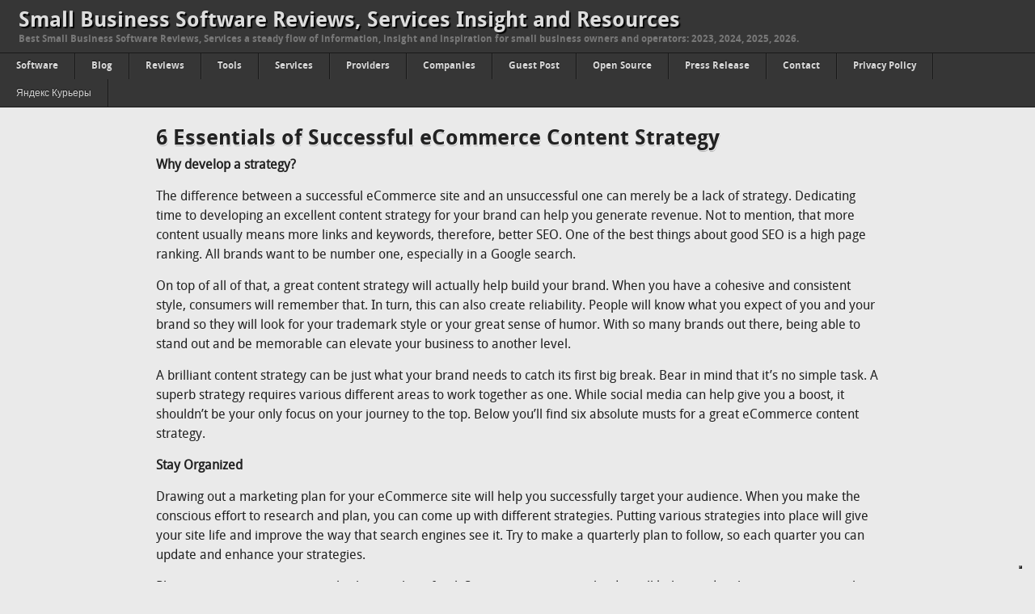

--- FILE ---
content_type: text/html; charset=UTF-8
request_url: https://cloudsmallbusinessservice.com/blog/6-essentials-of-successful-ecommerce-content-strategy.html
body_size: 19264
content:
<!DOCTYPE html>
<html lang="en-US">
<head>
<script defer src="https://cloud.umami.is/script.js" data-website-id="8ebb6a84-b5ce-42e0-bb9b-70dbde076684"></script>
<link rel="icon" type="image/png" href="/favicon-96x96.png" sizes="96x96" />
<link rel="icon" type="image/svg+xml" href="/favicon.svg" />
<link rel="shortcut icon" href="/favicon.ico" />
<link rel="apple-touch-icon" sizes="180x180" href="/apple-touch-icon.png" />
<meta name="apple-mobile-web-app-title" content="CloudSMB" />
<link rel="manifest" href="/site.webmanifest" />
<meta charset="UTF-8">
<title>6 Essentials of Successful eCommerce Content Strategy - 2026 | CloudSmallBusinessService</title>
<meta name="viewport" content="width=device-width,initial-scale=1">
<link rel="pingback" href="https://cloudsmallbusinessservice.com/xmlrpc.php">
<meta name='robots' content='max-image-preview:large' />
<link rel="preload" href="https://cloudsmallbusinessservice.com/wp-content/plugins/rate-my-post/public/css/fonts/ratemypost.ttf" type="font/ttf" as="font" crossorigin="anonymous">
<!-- All In One SEO Pack 3.6.2ob_start_detected [-1,-1] -->
<meta name="description"  content="6 Essentials of Successful eCommerce Content Strategy | The difference between a successful eCommerce site and an unsuccessful one can merely be a lack of strategy. Dedicating time to developing an excellent content strategy for your brand can help you generate revenue." />

<link rel="canonical" href="https://cloudsmallbusinessservice.com/blog/6-essentials-of-successful-ecommerce-content-strategy.html" />
<!-- All In One SEO Pack -->
<link rel='dns-prefetch' href='//cdn.iubenda.com' />
<link rel="alternate" type="application/rss+xml" title="Small Business Software Reviews, Services Insight and Resources &raquo; Feed" href="https://cloudsmallbusinessservice.com/feed" />
<link rel="alternate" type="application/rss+xml" title="Small Business Software Reviews, Services Insight and Resources &raquo; Comments Feed" href="https://cloudsmallbusinessservice.com/comments/feed" />
<link rel="alternate" type="application/rss+xml" title="Small Business Software Reviews, Services Insight and Resources &raquo; 6 Essentials of Successful eCommerce Content Strategy Comments Feed" href="https://cloudsmallbusinessservice.com/blog/6-essentials-of-successful-ecommerce-content-strategy.html/feed" />
<link rel="alternate" title="oEmbed (JSON)" type="application/json+oembed" href="https://cloudsmallbusinessservice.com/wp-json/oembed/1.0/embed?url=https%3A%2F%2Fcloudsmallbusinessservice.com%2Fblog%2F6-essentials-of-successful-ecommerce-content-strategy.html" />
<link rel="alternate" title="oEmbed (XML)" type="text/xml+oembed" href="https://cloudsmallbusinessservice.com/wp-json/oembed/1.0/embed?url=https%3A%2F%2Fcloudsmallbusinessservice.com%2Fblog%2F6-essentials-of-successful-ecommerce-content-strategy.html&#038;format=xml" />
<style id='wp-img-auto-sizes-contain-inline-css' type='text/css'>
img:is([sizes=auto i],[sizes^="auto," i]){contain-intrinsic-size:3000px 1500px}
/*# sourceURL=wp-img-auto-sizes-contain-inline-css */
</style>
<style id='wp-emoji-styles-inline-css' type='text/css'>

	img.wp-smiley, img.emoji {
		display: inline !important;
		border: none !important;
		box-shadow: none !important;
		height: 1em !important;
		width: 1em !important;
		margin: 0 0.07em !important;
		vertical-align: -0.1em !important;
		background: none !important;
		padding: 0 !important;
	}
/*# sourceURL=wp-emoji-styles-inline-css */
</style>
<style id='wp-block-library-inline-css' type='text/css'>
:root{--wp-block-synced-color:#7a00df;--wp-block-synced-color--rgb:122,0,223;--wp-bound-block-color:var(--wp-block-synced-color);--wp-editor-canvas-background:#ddd;--wp-admin-theme-color:#007cba;--wp-admin-theme-color--rgb:0,124,186;--wp-admin-theme-color-darker-10:#006ba1;--wp-admin-theme-color-darker-10--rgb:0,107,160.5;--wp-admin-theme-color-darker-20:#005a87;--wp-admin-theme-color-darker-20--rgb:0,90,135;--wp-admin-border-width-focus:2px}@media (min-resolution:192dpi){:root{--wp-admin-border-width-focus:1.5px}}.wp-element-button{cursor:pointer}:root .has-very-light-gray-background-color{background-color:#eee}:root .has-very-dark-gray-background-color{background-color:#313131}:root .has-very-light-gray-color{color:#eee}:root .has-very-dark-gray-color{color:#313131}:root .has-vivid-green-cyan-to-vivid-cyan-blue-gradient-background{background:linear-gradient(135deg,#00d084,#0693e3)}:root .has-purple-crush-gradient-background{background:linear-gradient(135deg,#34e2e4,#4721fb 50%,#ab1dfe)}:root .has-hazy-dawn-gradient-background{background:linear-gradient(135deg,#faaca8,#dad0ec)}:root .has-subdued-olive-gradient-background{background:linear-gradient(135deg,#fafae1,#67a671)}:root .has-atomic-cream-gradient-background{background:linear-gradient(135deg,#fdd79a,#004a59)}:root .has-nightshade-gradient-background{background:linear-gradient(135deg,#330968,#31cdcf)}:root .has-midnight-gradient-background{background:linear-gradient(135deg,#020381,#2874fc)}:root{--wp--preset--font-size--normal:16px;--wp--preset--font-size--huge:42px}.has-regular-font-size{font-size:1em}.has-larger-font-size{font-size:2.625em}.has-normal-font-size{font-size:var(--wp--preset--font-size--normal)}.has-huge-font-size{font-size:var(--wp--preset--font-size--huge)}.has-text-align-center{text-align:center}.has-text-align-left{text-align:left}.has-text-align-right{text-align:right}.has-fit-text{white-space:nowrap!important}#end-resizable-editor-section{display:none}.aligncenter{clear:both}.items-justified-left{justify-content:flex-start}.items-justified-center{justify-content:center}.items-justified-right{justify-content:flex-end}.items-justified-space-between{justify-content:space-between}.screen-reader-text{border:0;clip-path:inset(50%);height:1px;margin:-1px;overflow:hidden;padding:0;position:absolute;width:1px;word-wrap:normal!important}.screen-reader-text:focus{background-color:#ddd;clip-path:none;color:#444;display:block;font-size:1em;height:auto;left:5px;line-height:normal;padding:15px 23px 14px;text-decoration:none;top:5px;width:auto;z-index:100000}html :where(.has-border-color){border-style:solid}html :where([style*=border-top-color]){border-top-style:solid}html :where([style*=border-right-color]){border-right-style:solid}html :where([style*=border-bottom-color]){border-bottom-style:solid}html :where([style*=border-left-color]){border-left-style:solid}html :where([style*=border-width]){border-style:solid}html :where([style*=border-top-width]){border-top-style:solid}html :where([style*=border-right-width]){border-right-style:solid}html :where([style*=border-bottom-width]){border-bottom-style:solid}html :where([style*=border-left-width]){border-left-style:solid}html :where(img[class*=wp-image-]){height:auto;max-width:100%}:where(figure){margin:0 0 1em}html :where(.is-position-sticky){--wp-admin--admin-bar--position-offset:var(--wp-admin--admin-bar--height,0px)}@media screen and (max-width:600px){html :where(.is-position-sticky){--wp-admin--admin-bar--position-offset:0px}}

/*# sourceURL=wp-block-library-inline-css */
</style><style id='global-styles-inline-css' type='text/css'>
:root{--wp--preset--aspect-ratio--square: 1;--wp--preset--aspect-ratio--4-3: 4/3;--wp--preset--aspect-ratio--3-4: 3/4;--wp--preset--aspect-ratio--3-2: 3/2;--wp--preset--aspect-ratio--2-3: 2/3;--wp--preset--aspect-ratio--16-9: 16/9;--wp--preset--aspect-ratio--9-16: 9/16;--wp--preset--color--black: #000000;--wp--preset--color--cyan-bluish-gray: #abb8c3;--wp--preset--color--white: #ffffff;--wp--preset--color--pale-pink: #f78da7;--wp--preset--color--vivid-red: #cf2e2e;--wp--preset--color--luminous-vivid-orange: #ff6900;--wp--preset--color--luminous-vivid-amber: #fcb900;--wp--preset--color--light-green-cyan: #7bdcb5;--wp--preset--color--vivid-green-cyan: #00d084;--wp--preset--color--pale-cyan-blue: #8ed1fc;--wp--preset--color--vivid-cyan-blue: #0693e3;--wp--preset--color--vivid-purple: #9b51e0;--wp--preset--gradient--vivid-cyan-blue-to-vivid-purple: linear-gradient(135deg,rgb(6,147,227) 0%,rgb(155,81,224) 100%);--wp--preset--gradient--light-green-cyan-to-vivid-green-cyan: linear-gradient(135deg,rgb(122,220,180) 0%,rgb(0,208,130) 100%);--wp--preset--gradient--luminous-vivid-amber-to-luminous-vivid-orange: linear-gradient(135deg,rgb(252,185,0) 0%,rgb(255,105,0) 100%);--wp--preset--gradient--luminous-vivid-orange-to-vivid-red: linear-gradient(135deg,rgb(255,105,0) 0%,rgb(207,46,46) 100%);--wp--preset--gradient--very-light-gray-to-cyan-bluish-gray: linear-gradient(135deg,rgb(238,238,238) 0%,rgb(169,184,195) 100%);--wp--preset--gradient--cool-to-warm-spectrum: linear-gradient(135deg,rgb(74,234,220) 0%,rgb(151,120,209) 20%,rgb(207,42,186) 40%,rgb(238,44,130) 60%,rgb(251,105,98) 80%,rgb(254,248,76) 100%);--wp--preset--gradient--blush-light-purple: linear-gradient(135deg,rgb(255,206,236) 0%,rgb(152,150,240) 100%);--wp--preset--gradient--blush-bordeaux: linear-gradient(135deg,rgb(254,205,165) 0%,rgb(254,45,45) 50%,rgb(107,0,62) 100%);--wp--preset--gradient--luminous-dusk: linear-gradient(135deg,rgb(255,203,112) 0%,rgb(199,81,192) 50%,rgb(65,88,208) 100%);--wp--preset--gradient--pale-ocean: linear-gradient(135deg,rgb(255,245,203) 0%,rgb(182,227,212) 50%,rgb(51,167,181) 100%);--wp--preset--gradient--electric-grass: linear-gradient(135deg,rgb(202,248,128) 0%,rgb(113,206,126) 100%);--wp--preset--gradient--midnight: linear-gradient(135deg,rgb(2,3,129) 0%,rgb(40,116,252) 100%);--wp--preset--font-size--small: 13px;--wp--preset--font-size--medium: 20px;--wp--preset--font-size--large: 36px;--wp--preset--font-size--x-large: 42px;--wp--preset--spacing--20: 0.44rem;--wp--preset--spacing--30: 0.67rem;--wp--preset--spacing--40: 1rem;--wp--preset--spacing--50: 1.5rem;--wp--preset--spacing--60: 2.25rem;--wp--preset--spacing--70: 3.38rem;--wp--preset--spacing--80: 5.06rem;--wp--preset--shadow--natural: 6px 6px 9px rgba(0, 0, 0, 0.2);--wp--preset--shadow--deep: 12px 12px 50px rgba(0, 0, 0, 0.4);--wp--preset--shadow--sharp: 6px 6px 0px rgba(0, 0, 0, 0.2);--wp--preset--shadow--outlined: 6px 6px 0px -3px rgb(255, 255, 255), 6px 6px rgb(0, 0, 0);--wp--preset--shadow--crisp: 6px 6px 0px rgb(0, 0, 0);}:where(.is-layout-flex){gap: 0.5em;}:where(.is-layout-grid){gap: 0.5em;}body .is-layout-flex{display: flex;}.is-layout-flex{flex-wrap: wrap;align-items: center;}.is-layout-flex > :is(*, div){margin: 0;}body .is-layout-grid{display: grid;}.is-layout-grid > :is(*, div){margin: 0;}:where(.wp-block-columns.is-layout-flex){gap: 2em;}:where(.wp-block-columns.is-layout-grid){gap: 2em;}:where(.wp-block-post-template.is-layout-flex){gap: 1.25em;}:where(.wp-block-post-template.is-layout-grid){gap: 1.25em;}.has-black-color{color: var(--wp--preset--color--black) !important;}.has-cyan-bluish-gray-color{color: var(--wp--preset--color--cyan-bluish-gray) !important;}.has-white-color{color: var(--wp--preset--color--white) !important;}.has-pale-pink-color{color: var(--wp--preset--color--pale-pink) !important;}.has-vivid-red-color{color: var(--wp--preset--color--vivid-red) !important;}.has-luminous-vivid-orange-color{color: var(--wp--preset--color--luminous-vivid-orange) !important;}.has-luminous-vivid-amber-color{color: var(--wp--preset--color--luminous-vivid-amber) !important;}.has-light-green-cyan-color{color: var(--wp--preset--color--light-green-cyan) !important;}.has-vivid-green-cyan-color{color: var(--wp--preset--color--vivid-green-cyan) !important;}.has-pale-cyan-blue-color{color: var(--wp--preset--color--pale-cyan-blue) !important;}.has-vivid-cyan-blue-color{color: var(--wp--preset--color--vivid-cyan-blue) !important;}.has-vivid-purple-color{color: var(--wp--preset--color--vivid-purple) !important;}.has-black-background-color{background-color: var(--wp--preset--color--black) !important;}.has-cyan-bluish-gray-background-color{background-color: var(--wp--preset--color--cyan-bluish-gray) !important;}.has-white-background-color{background-color: var(--wp--preset--color--white) !important;}.has-pale-pink-background-color{background-color: var(--wp--preset--color--pale-pink) !important;}.has-vivid-red-background-color{background-color: var(--wp--preset--color--vivid-red) !important;}.has-luminous-vivid-orange-background-color{background-color: var(--wp--preset--color--luminous-vivid-orange) !important;}.has-luminous-vivid-amber-background-color{background-color: var(--wp--preset--color--luminous-vivid-amber) !important;}.has-light-green-cyan-background-color{background-color: var(--wp--preset--color--light-green-cyan) !important;}.has-vivid-green-cyan-background-color{background-color: var(--wp--preset--color--vivid-green-cyan) !important;}.has-pale-cyan-blue-background-color{background-color: var(--wp--preset--color--pale-cyan-blue) !important;}.has-vivid-cyan-blue-background-color{background-color: var(--wp--preset--color--vivid-cyan-blue) !important;}.has-vivid-purple-background-color{background-color: var(--wp--preset--color--vivid-purple) !important;}.has-black-border-color{border-color: var(--wp--preset--color--black) !important;}.has-cyan-bluish-gray-border-color{border-color: var(--wp--preset--color--cyan-bluish-gray) !important;}.has-white-border-color{border-color: var(--wp--preset--color--white) !important;}.has-pale-pink-border-color{border-color: var(--wp--preset--color--pale-pink) !important;}.has-vivid-red-border-color{border-color: var(--wp--preset--color--vivid-red) !important;}.has-luminous-vivid-orange-border-color{border-color: var(--wp--preset--color--luminous-vivid-orange) !important;}.has-luminous-vivid-amber-border-color{border-color: var(--wp--preset--color--luminous-vivid-amber) !important;}.has-light-green-cyan-border-color{border-color: var(--wp--preset--color--light-green-cyan) !important;}.has-vivid-green-cyan-border-color{border-color: var(--wp--preset--color--vivid-green-cyan) !important;}.has-pale-cyan-blue-border-color{border-color: var(--wp--preset--color--pale-cyan-blue) !important;}.has-vivid-cyan-blue-border-color{border-color: var(--wp--preset--color--vivid-cyan-blue) !important;}.has-vivid-purple-border-color{border-color: var(--wp--preset--color--vivid-purple) !important;}.has-vivid-cyan-blue-to-vivid-purple-gradient-background{background: var(--wp--preset--gradient--vivid-cyan-blue-to-vivid-purple) !important;}.has-light-green-cyan-to-vivid-green-cyan-gradient-background{background: var(--wp--preset--gradient--light-green-cyan-to-vivid-green-cyan) !important;}.has-luminous-vivid-amber-to-luminous-vivid-orange-gradient-background{background: var(--wp--preset--gradient--luminous-vivid-amber-to-luminous-vivid-orange) !important;}.has-luminous-vivid-orange-to-vivid-red-gradient-background{background: var(--wp--preset--gradient--luminous-vivid-orange-to-vivid-red) !important;}.has-very-light-gray-to-cyan-bluish-gray-gradient-background{background: var(--wp--preset--gradient--very-light-gray-to-cyan-bluish-gray) !important;}.has-cool-to-warm-spectrum-gradient-background{background: var(--wp--preset--gradient--cool-to-warm-spectrum) !important;}.has-blush-light-purple-gradient-background{background: var(--wp--preset--gradient--blush-light-purple) !important;}.has-blush-bordeaux-gradient-background{background: var(--wp--preset--gradient--blush-bordeaux) !important;}.has-luminous-dusk-gradient-background{background: var(--wp--preset--gradient--luminous-dusk) !important;}.has-pale-ocean-gradient-background{background: var(--wp--preset--gradient--pale-ocean) !important;}.has-electric-grass-gradient-background{background: var(--wp--preset--gradient--electric-grass) !important;}.has-midnight-gradient-background{background: var(--wp--preset--gradient--midnight) !important;}.has-small-font-size{font-size: var(--wp--preset--font-size--small) !important;}.has-medium-font-size{font-size: var(--wp--preset--font-size--medium) !important;}.has-large-font-size{font-size: var(--wp--preset--font-size--large) !important;}.has-x-large-font-size{font-size: var(--wp--preset--font-size--x-large) !important;}
/*# sourceURL=global-styles-inline-css */
</style>

<style id='classic-theme-styles-inline-css' type='text/css'>
/*! This file is auto-generated */
.wp-block-button__link{color:#fff;background-color:#32373c;border-radius:9999px;box-shadow:none;text-decoration:none;padding:calc(.667em + 2px) calc(1.333em + 2px);font-size:1.125em}.wp-block-file__button{background:#32373c;color:#fff;text-decoration:none}
/*# sourceURL=/wp-includes/css/classic-themes.min.css */
</style>
<link rel='stylesheet' id='rate-my-post-css' href='https://cloudsmallbusinessservice.com/wp-content/plugins/rate-my-post/public/css/rate-my-post.css?ver=3.4.1' type='text/css' media='all' />
<style id='rate-my-post-inline-css' type='text/css'>
.rmp-widgets-container.rmp-wp-plugin.rmp-main-container {  text-align:left;}.rmp-widgets-container.rmp-wp-plugin.rmp-main-container .rmp-heading--title {  font-size: 10px;}.rmp-widgets-container.rmp-wp-plugin.rmp-main-container .rmp-heading--subtitle {  font-size: 10px;} .rmp-widgets-container p {  font-size: 10px;}.rmp-widgets-container.rmp-wp-plugin.rmp-main-container .rmp-heading.rmp-heading--title {  margin-bottom: 10px;}.rmp-rating-widget .rmp-icon--ratings {  font-size: 20px;}
/*# sourceURL=rate-my-post-inline-css */
</style>
<link rel='stylesheet' id='twentyfifteen-disqus-css' href='https://cloudsmallbusinessservice.com/wp-content/plugins/twenty-fifteen-disqus-style/twentyfifteen-disqus.css?ver=1.0' type='text/css' media='all' />
<link rel='stylesheet' id='ez-toc-css' href='https://cloudsmallbusinessservice.com/wp-content/plugins/easy-table-of-contents/assets/css/screen.min.css?ver=2.0.73' type='text/css' media='all' />
<style id='ez-toc-inline-css' type='text/css'>
div#ez-toc-container .ez-toc-title {font-size: 120%;}div#ez-toc-container .ez-toc-title {font-weight: 500;}div#ez-toc-container ul li {font-size: 95%;}div#ez-toc-container ul li {font-weight: 500;}div#ez-toc-container nav ul ul li {font-size: 90%;}
/*# sourceURL=ez-toc-inline-css */
</style>
<link rel='stylesheet' id='omague-style-css' href='https://cloudsmallbusinessservice.com/wp-content/themes/omague/style.css?ver=1.5' type='text/css' media='all' />

<script  type="text/javascript" class=" _iub_cs_skip" type="text/javascript" id="iubenda-head-inline-scripts-0">
/* <![CDATA[ */
            var _iub = _iub || [];
            _iub.csConfiguration ={"floatingPreferencesButtonDisplay":"bottom-right","lang":"en","siteId":"3171508","cookiePolicyId":"28813452","whitelabel":false,"banner":{"closeButtonDisplay":false,"listPurposes":true,"explicitWithdrawal":true,"rejectButtonDisplay":true,"acceptButtonDisplay":true,"customizeButtonDisplay":true,"closeButtonRejects":true,"position":"float-top-center","style":"dark"},"perPurposeConsent":true,"enableUspr":true,"enableLgpd":true,"googleAdditionalConsentMode":true,"countryDetection":true,"invalidateConsentWithoutLog":true,"enableTcf":true,"tcfPurposes":{"1":true,"2":"consent_only","3":"consent_only","4":"consent_only","5":"consent_only","6":"consent_only","7":"consent_only","8":"consent_only","9":"consent_only","10":"consent_only"}}; 
//# sourceURL=iubenda-head-inline-scripts-0
/* ]]> */
</script>
<script  type="text/javascript" class=" _iub_cs_skip" type="text/javascript" src="//cdn.iubenda.com/cs/tcf/stub-v2.js?ver=3.7.1" id="iubenda-head-scripts-0-js"></script>
<script  type="text/javascript" class=" _iub_cs_skip" type="text/javascript" src="//cdn.iubenda.com/cs/tcf/safe-tcf-v2.js?ver=3.7.1" id="iubenda-head-scripts-1-js"></script>
<script  type="text/javascript" class=" _iub_cs_skip" type="text/javascript" src="//cdn.iubenda.com/cs/gpp/stub.js?ver=3.7.1" id="iubenda-head-scripts-2-js"></script>
<script  type="text/javascript" charset="UTF-8" async="" class=" _iub_cs_skip" type="text/javascript" src="//cdn.iubenda.com/cs/iubenda_cs.js?ver=3.7.1" id="iubenda-head-scripts-3-js"></script>
<script type="text/javascript" src="https://cloudsmallbusinessservice.com/wp-includes/js/jquery/jquery.min.js?ver=3.7.1" id="jquery-core-js"></script>
<script type="text/javascript" src="https://cloudsmallbusinessservice.com/wp-includes/js/jquery/jquery-migrate.min.js?ver=3.4.1" id="jquery-migrate-js"></script>
<script type="text/javascript" src="https://cloudsmallbusinessservice.com/wp-content/themes/omague/js/selectnav.js?ver=1.1" id="omague-responsive-menu-js"></script>
<link rel="https://api.w.org/" href="https://cloudsmallbusinessservice.com/wp-json/" /><link rel="alternate" title="JSON" type="application/json" href="https://cloudsmallbusinessservice.com/wp-json/wp/v2/posts/29373" /><link rel="EditURI" type="application/rsd+xml" title="RSD" href="https://cloudsmallbusinessservice.com/xmlrpc.php?rsd" />
<meta name="generator" content="WordPress 6.9" />
<link rel='shortlink' href='https://cloudsmallbusinessservice.com/?p=29373' />
<style type="text/css" id="simple-css-output">#content a:link { text-decoration: underline !important; }/* отступ справа и слева disqus 20 пикселей */#disqus_thread {margin-right:30px;margin-left:30px;}</style><!--[if lt IE 9]><script src="https://cloudsmallbusinessservice.com/wp-content/themes/omague/js/html5.js" type="text/javascript"></script><![endif]-->
  <style type="text/css">.saboxplugin-wrap{-webkit-box-sizing:border-box;-moz-box-sizing:border-box;-ms-box-sizing:border-box;box-sizing:border-box;border:1px solid #eee;width:100%;clear:both;display:block;overflow:hidden;word-wrap:break-word;position:relative}.saboxplugin-wrap .saboxplugin-gravatar{float:left;padding:0 20px 20px 20px}.saboxplugin-wrap .saboxplugin-gravatar img{max-width:100px;height:auto;border-radius:0;}.saboxplugin-wrap .saboxplugin-authorname{font-size:18px;line-height:1;margin:20px 0 0 20px;display:block}.saboxplugin-wrap .saboxplugin-authorname a{text-decoration:none}.saboxplugin-wrap .saboxplugin-authorname a:focus{outline:0}.saboxplugin-wrap .saboxplugin-desc{display:block;margin:5px 20px}.saboxplugin-wrap .saboxplugin-desc a{text-decoration:underline}.saboxplugin-wrap .saboxplugin-desc p{margin:5px 0 12px}.saboxplugin-wrap .saboxplugin-web{margin:0 20px 15px;text-align:left}.saboxplugin-wrap .sab-web-position{text-align:right}.saboxplugin-wrap .saboxplugin-web a{color:#ccc;text-decoration:none}.saboxplugin-wrap .saboxplugin-socials{position:relative;display:block;background:#fcfcfc;padding:5px;border-top:1px solid #eee}.saboxplugin-wrap .saboxplugin-socials a svg{width:20px;height:20px}.saboxplugin-wrap .saboxplugin-socials a svg .st2{fill:#fff; transform-origin:center center;}.saboxplugin-wrap .saboxplugin-socials a svg .st1{fill:rgba(0,0,0,.3)}.saboxplugin-wrap .saboxplugin-socials a:hover{opacity:.8;-webkit-transition:opacity .4s;-moz-transition:opacity .4s;-o-transition:opacity .4s;transition:opacity .4s;box-shadow:none!important;-webkit-box-shadow:none!important}.saboxplugin-wrap .saboxplugin-socials .saboxplugin-icon-color{box-shadow:none;padding:0;border:0;-webkit-transition:opacity .4s;-moz-transition:opacity .4s;-o-transition:opacity .4s;transition:opacity .4s;display:inline-block;color:#fff;font-size:0;text-decoration:inherit;margin:5px;-webkit-border-radius:0;-moz-border-radius:0;-ms-border-radius:0;-o-border-radius:0;border-radius:0;overflow:hidden}.saboxplugin-wrap .saboxplugin-socials .saboxplugin-icon-grey{text-decoration:inherit;box-shadow:none;position:relative;display:-moz-inline-stack;display:inline-block;vertical-align:middle;zoom:1;margin:10px 5px;color:#444;fill:#444}.clearfix:after,.clearfix:before{content:' ';display:table;line-height:0;clear:both}.ie7 .clearfix{zoom:1}.saboxplugin-socials.sabox-colored .saboxplugin-icon-color .sab-twitch{border-color:#38245c}.saboxplugin-socials.sabox-colored .saboxplugin-icon-color .sab-addthis{border-color:#e91c00}.saboxplugin-socials.sabox-colored .saboxplugin-icon-color .sab-behance{border-color:#003eb0}.saboxplugin-socials.sabox-colored .saboxplugin-icon-color .sab-delicious{border-color:#06c}.saboxplugin-socials.sabox-colored .saboxplugin-icon-color .sab-deviantart{border-color:#036824}.saboxplugin-socials.sabox-colored .saboxplugin-icon-color .sab-digg{border-color:#00327c}.saboxplugin-socials.sabox-colored .saboxplugin-icon-color .sab-dribbble{border-color:#ba1655}.saboxplugin-socials.sabox-colored .saboxplugin-icon-color .sab-facebook{border-color:#1e2e4f}.saboxplugin-socials.sabox-colored .saboxplugin-icon-color .sab-flickr{border-color:#003576}.saboxplugin-socials.sabox-colored .saboxplugin-icon-color .sab-github{border-color:#264874}.saboxplugin-socials.sabox-colored .saboxplugin-icon-color .sab-google{border-color:#0b51c5}.saboxplugin-socials.sabox-colored .saboxplugin-icon-color .sab-googleplus{border-color:#96271a}.saboxplugin-socials.sabox-colored .saboxplugin-icon-color .sab-html5{border-color:#902e13}.saboxplugin-socials.sabox-colored .saboxplugin-icon-color .sab-instagram{border-color:#1630aa}.saboxplugin-socials.sabox-colored .saboxplugin-icon-color .sab-linkedin{border-color:#00344f}.saboxplugin-socials.sabox-colored .saboxplugin-icon-color .sab-pinterest{border-color:#5b040e}.saboxplugin-socials.sabox-colored .saboxplugin-icon-color .sab-reddit{border-color:#992900}.saboxplugin-socials.sabox-colored .saboxplugin-icon-color .sab-rss{border-color:#a43b0a}.saboxplugin-socials.sabox-colored .saboxplugin-icon-color .sab-sharethis{border-color:#5d8420}.saboxplugin-socials.sabox-colored .saboxplugin-icon-color .sab-skype{border-color:#00658a}.saboxplugin-socials.sabox-colored .saboxplugin-icon-color .sab-soundcloud{border-color:#995200}.saboxplugin-socials.sabox-colored .saboxplugin-icon-color .sab-spotify{border-color:#0f612c}.saboxplugin-socials.sabox-colored .saboxplugin-icon-color .sab-stackoverflow{border-color:#a95009}.saboxplugin-socials.sabox-colored .saboxplugin-icon-color .sab-steam{border-color:#006388}.saboxplugin-socials.sabox-colored .saboxplugin-icon-color .sab-user_email{border-color:#b84e05}.saboxplugin-socials.sabox-colored .saboxplugin-icon-color .sab-stumbleUpon{border-color:#9b280e}.saboxplugin-socials.sabox-colored .saboxplugin-icon-color .sab-tumblr{border-color:#10151b}.saboxplugin-socials.sabox-colored .saboxplugin-icon-color .sab-twitter{border-color:#0967a0}.saboxplugin-socials.sabox-colored .saboxplugin-icon-color .sab-vimeo{border-color:#0d7091}.saboxplugin-socials.sabox-colored .saboxplugin-icon-color .sab-windows{border-color:#003f71}.saboxplugin-socials.sabox-colored .saboxplugin-icon-color .sab-whatsapp{border-color:#003f71}.saboxplugin-socials.sabox-colored .saboxplugin-icon-color .sab-wordpress{border-color:#0f3647}.saboxplugin-socials.sabox-colored .saboxplugin-icon-color .sab-yahoo{border-color:#14002d}.saboxplugin-socials.sabox-colored .saboxplugin-icon-color .sab-youtube{border-color:#900}.saboxplugin-socials.sabox-colored .saboxplugin-icon-color .sab-xing{border-color:#000202}.saboxplugin-socials.sabox-colored .saboxplugin-icon-color .sab-mixcloud{border-color:#2475a0}.saboxplugin-socials.sabox-colored .saboxplugin-icon-color .sab-vk{border-color:#243549}.saboxplugin-socials.sabox-colored .saboxplugin-icon-color .sab-medium{border-color:#00452c}.saboxplugin-socials.sabox-colored .saboxplugin-icon-color .sab-quora{border-color:#420e00}.saboxplugin-socials.sabox-colored .saboxplugin-icon-color .sab-meetup{border-color:#9b181c}.saboxplugin-socials.sabox-colored .saboxplugin-icon-color .sab-goodreads{border-color:#000}.saboxplugin-socials.sabox-colored .saboxplugin-icon-color .sab-snapchat{border-color:#999700}.saboxplugin-socials.sabox-colored .saboxplugin-icon-color .sab-500px{border-color:#00557f}.saboxplugin-socials.sabox-colored .saboxplugin-icon-color .sab-mastodont{border-color:#185886}.sabox-plus-item{margin-bottom:20px}@media screen and (max-width:480px){.saboxplugin-wrap{text-align:center}.saboxplugin-wrap .saboxplugin-gravatar{float:none;padding:20px 0;text-align:center;margin:0 auto;display:block}.saboxplugin-wrap .saboxplugin-gravatar img{float:none;display:inline-block;display:-moz-inline-stack;vertical-align:middle;zoom:1}.saboxplugin-wrap .saboxplugin-desc{margin:0 10px 20px;text-align:center}.saboxplugin-wrap .saboxplugin-authorname{text-align:center;margin:10px 0 20px}}body .saboxplugin-authorname a,body .saboxplugin-authorname a:hover{box-shadow:none;-webkit-box-shadow:none}a.sab-profile-edit{font-size:16px!important;line-height:1!important}.sab-edit-settings a,a.sab-profile-edit{color:#0073aa!important;box-shadow:none!important;-webkit-box-shadow:none!important}.sab-edit-settings{margin-right:15px;position:absolute;right:0;z-index:2;bottom:10px;line-height:20px}.sab-edit-settings i{margin-left:5px}.saboxplugin-socials{line-height:1!important}.rtl .saboxplugin-wrap .saboxplugin-gravatar{float:right}.rtl .saboxplugin-wrap .saboxplugin-authorname{display:flex;align-items:center}.rtl .saboxplugin-wrap .saboxplugin-authorname .sab-profile-edit{margin-right:10px}.rtl .sab-edit-settings{right:auto;left:0}img.sab-custom-avatar{max-width:75px;}.saboxplugin-wrap {margin-top:0px; margin-bottom:45px; padding: 0px 0px }.saboxplugin-wrap .saboxplugin-authorname {font-size:18px; line-height:25px;}.saboxplugin-wrap .saboxplugin-desc p, .saboxplugin-wrap .saboxplugin-desc {font-size:14px !important; line-height:21px !important;}.saboxplugin-wrap .saboxplugin-web {font-size:14px;}.saboxplugin-wrap .saboxplugin-socials a svg {width:18px;height:18px;}</style></head>
<body class="wp-singular post-template-default single single-post postid-29373 single-format-standard wp-theme-omague">
<div id="wraper">
<div class="dhoma header">
<div class="head">
<header class="site-info">
<h1><a href="https://cloudsmallbusinessservice.com/" data-wpel-link="internal">Small Business Software Reviews, Services Insight and Resources</a></h1>
<h3>Best Small Business Software Reviews, Services a steady flow of information, insight and inspiration for small business owners and operators: 2023, 2024, 2025, 2026.</h3>
</header>
</div>
</div>
<div class="dhoma">
<nav class="main-nav"><ul id="nav" class="menu"><li id="menu-item-29889" class="menu-item menu-item-type-taxonomy menu-item-object-category menu-item-29889"><a href="https://cloudsmallbusinessservice.com/category/small-business" data-wpel-link="internal">Software</a></li>
<li id="menu-item-29890" class="menu-item menu-item-type-taxonomy menu-item-object-category current-post-ancestor current-menu-parent current-post-parent menu-item-29890"><a href="https://cloudsmallbusinessservice.com/category/blog" data-wpel-link="internal">Blog</a></li>
<li id="menu-item-29893" class="menu-item menu-item-type-taxonomy menu-item-object-category menu-item-29893"><a href="https://cloudsmallbusinessservice.com/category/reviews" data-wpel-link="internal">Reviews</a></li>
<li id="menu-item-29894" class="menu-item menu-item-type-taxonomy menu-item-object-category menu-item-29894"><a href="https://cloudsmallbusinessservice.com/category/tools" data-wpel-link="internal">Tools</a></li>
<li id="menu-item-29892" class="menu-item menu-item-type-taxonomy menu-item-object-category menu-item-29892"><a href="https://cloudsmallbusinessservice.com/category/services" data-wpel-link="internal">Services</a></li>
<li id="menu-item-36118" class="menu-item menu-item-type-custom menu-item-object-custom menu-item-36118"><a href="https://cloudsmallbusinessservice.com/category/providers" data-wpel-link="internal">Providers</a></li>
<li id="menu-item-36119" class="menu-item menu-item-type-custom menu-item-object-custom menu-item-36119"><a href="https://cloudsmallbusinessservice.com/category/companies" data-wpel-link="internal">Companies</a></li>
<li id="menu-item-29891" class="menu-item menu-item-type-taxonomy menu-item-object-category menu-item-29891"><a href="https://cloudsmallbusinessservice.com/category/guest-posts" data-wpel-link="internal">Guest Post</a></li>
<li id="menu-item-36125" class="menu-item menu-item-type-taxonomy menu-item-object-category menu-item-36125"><a href="https://cloudsmallbusinessservice.com/category/open-source" data-wpel-link="internal">Open Source</a></li>
<li id="menu-item-29895" class="menu-item menu-item-type-taxonomy menu-item-object-category menu-item-29895"><a href="https://cloudsmallbusinessservice.com/category/press-release" data-wpel-link="internal">Press Release</a></li>
<li id="menu-item-24370" class="menu-item menu-item-type-post_type menu-item-object-page menu-item-24370"><a href="https://cloudsmallbusinessservice.com/about" data-wpel-link="internal">Contact</a></li>
<li id="menu-item-8462" class="menu-item menu-item-type-post_type menu-item-object-page menu-item-8462"><a href="https://cloudsmallbusinessservice.com/privacy-policy" data-wpel-link="internal">Privacy Policy</a></li>
<li id="menu-item-34971" class="menu-item menu-item-type-custom menu-item-object-custom menu-item-34971"><a href="https://dzen.ru/couriers" data-wpel-link="exclude">Яндекс Курьеры</a></li>
</ul></nav></div><div id="post-29373" class="post-29373 post type-post status-publish format-standard has-post-thumbnail hentry category-blog">
<article class="content-single">
 <div class="jarakgrid">
     <h1 class="post-title">6 Essentials of Successful eCommerce Content Strategy</h1>
      <p><strong>Why develop a strategy? </strong></p>
<p><span style="font-weight: 400;">The difference between a successful eCommerce site and an unsuccessful one can merely be a lack of strategy. Dedicating time to developing an excellent content strategy for your brand can help you generate revenue. Not to mention, that more content usually means more links and keywords, therefore, better SEO. One of the best things about good SEO is a high page ranking. All brands want to be number one, especially in a Google search.</span></p>
<p><span style="font-weight: 400;">On top of all of that, a great content strategy will actually help build your brand. When you have a cohesive and consistent style, consumers will remember that. In turn, this can also create reliability. People will know what you expect of you and your brand so they will look for your trademark style or your great sense of humor. With so many brands out there, being able to stand out and be memorable can elevate your business to another level.</span></p>
<p><span style="font-weight: 400;">A brilliant content strategy can be just what your brand needs to catch its first big break. Bear in mind that it&#8217;s no simple task. A superb strategy requires various different areas to work together as one. While social media can help give you a boost, it shouldn&#8217;t be your only focus on your journey to the top. Below you&#8217;ll find six absolute musts for a great eCommerce content strategy.</span></p>
<p><strong>Stay Organized</strong></p>
<p><span style="font-weight: 400;">Drawing out a marketing plan for your eCommerce site will help you successfully target your audience. When you make the conscious effort to research and plan, you can come up with different strategies. Putting various strategies into place will give your site life and improve the way that search engines see it. Try to make a quarterly plan to follow, so each quarter you can update and enhance your strategies.</span></p>
<p><span style="font-weight: 400;">Planning out your content can also be very beneficial. Setting up a content calendar will help you distribute your content, plan ahead and ensure that you are on track. Furthermore, this same type of calendar will give you the opportunity to create campaigns and cover relevant topics. For instance, your brand will be able to focus more on customer needs. If you plan to address these needs regularly in your content strategy, customers will be more inclined to pay attention.</span></p>
<p><span style="font-weight: 400;">Overall, there are four main aspects you ought to incorporate into your content strategy.</span></p>
<ul>
<li><span style="font-weight: 400;">The first is to devise a </span><a href="https://marketeer.kapost.com/complexity-content-strategy-plan/" data-wpel-link="exclude"><span style="font-weight: 400;">thoughtful and well-researched</span></a><span style="font-weight: 400;"> plan that seeks to accomplish your brand&#8217;s objectives.</span></li>
<li><span style="font-weight: 400;">Second, decide what kind of content you will generate to fulfill those needs.</span></li>
<li><span style="font-weight: 400;">Third, consider how you will distribute your content and get it to reach your audience.</span></li>
<li><span style="font-weight: 400;">Fourth, review your analytics and evaluate whether your strategy provided the desired results.</span></li>
</ul>
<p><strong>Keep Your Content Fresh</strong></p>
<p><span style="font-weight: 400;">Creating fantastic content can seriously increase your brand&#8217;s visibility. Consumers of today have high expectations for the content they decide to consume on the internet or social media. All content should be attractive, as well as, thoughtful because consumers want to see self-awareness. Beyond that, they also want as much variety as possible. Avoid always sharing the same kind of content and mix it up with different videos, infographics, guides and case studies.</span></p>
<p><span style="font-weight: 400;">Remember that you can even reuse this content on various platforms. Repackaging your great content is a great way to take advantage of already made content. Go one step further by ensuring that the content shows your customers results as that will help convince them to purchase. Make it a point to include positive product reviews regularly. Testimonials are also a great tool to further convince consumers about your brand&#8217;s worthiness.</span></p>
<p><span style="font-weight: 400;">While creating your content will help you stay on brand, it can certainly be a lot of work. The idea in this area is quality over quantity. Don&#8217;t share sub-standard content just because you feel pressured to distribute some content. Also, remember to use user-created content regularly. When you share user-created content, you can gain trust, cultivate loyal customers and motivate other customers to share their content.</span></p>
<p><strong>Blog About It</strong></p>
<p><span style="font-weight: 400;">Your brand&#8217;s blog should be its eCommerce lifeline. That is to say that your blog will help your site get the most significant results. The blog is the best place to include all relevant content for your products.  For example, you can add product guides on your blog to help readers understand how to use your products. This is a great eCommerce strategy because it gives those readers a gentle nudge toward buying the product.</span></p>
<p><span style="font-weight: 400;">Good writing is also an essential component of a healthy SEO strategy. It’s always a great idea to delegate content writing to reputable businesses that offer the </span><a href="http://www.topwritersreview.com/top-10-essay-writing-services/" data-wpel-link="exclude"><span style="font-weight: 400;">best copywriting services</span></a><span style="font-weight: 400;">. You’ll see a considerable bump in site ranking and organic traffic, once you switch to professional writing services for your blog.</span></p>
<p><span style="font-weight: 400;">Moreover, your brand&#8217;s blog is a great place to address consumer pain points. Acknowledging known issues and showing that your brand is working to improve them builds a relationship with the buyer. Buyers prefer to purchase from brands that take responsibility and promote transparency. After all, nobody is perfect not even the biggest brands in the world. Being open on your blog will pay off over time when you have deeper connections with buyers.</span></p>
<p><span style="font-weight: 400;">Last but not least, having a great blog can also help improve your site&#8217;s traffic. Visitors who may only be interested in reading the article will also discover your brand along the way. If the blog posts are well-done, they may be featured on guest blogs and garner you more views. All of those backlinks mean more clicks on your site and your products. This is where your brilliant eCommerce content strategy will really start to have a positive influence on buyers&#8217; actions.</span></p>
<p><strong>Get Social</strong></p>
<p><span style="font-weight: 400;">Social media is an amazing tool that can help skyrocket your brand to the top. Not only is it a great way to distribute your content, but it&#8217;s also a fantastic way to interact with your audience. Comments and DMs will let you know exactly what is on buyer&#8217;s minds. This can help you readjust your strategy and identify your audience. Having a crystal clear idea of who your audience are makes it much easier to target content towards them.</span></p>
<p><span style="font-weight: 400;">Additionally, using social media regularly can help you stay current. With so many trends and fads coming and going, you may feel like you need some help. This is where hashtags will become your friends. Keeping up with these trends will help you curate content that is going to get views and boost traffic to your site. Also, it will help your brand appear to be youthful and in-the-know.</span></p>
<p><span style="font-weight: 400;">Chances are you are familiar with all of those social media influencers. Platforms like Instagram and YouTube are filled with these people who have huge followings and help get brands noticed. A common eCommerce strategy of today is collaborating with influencers to get more buyers. It&#8217;s not a very complicated process; all you have to do is reach out to an influencer and share your ideas with them. The most important thing is that they help promote your product and give it as much visibility as possible.</span></p>
<p><strong>Stay in Touch</strong></p>
<p><span style="font-weight: 400;">Although some studies say that e-mail marketing is going out of style, it seems to be working just fine. In fact, plenty of brands say that it is their primary means of communication with their customers. Some beautiful things about e-mail marketing are that it can be personalized and help increase website traffic. Taking the time to develop different email marketing campaigns is essential. There should be separate emails for when visitors sign up for newsletters versus when your site has a sale.</span></p>
<p><span style="font-weight: 400;">Attractive email campaigns are an easy way to remind your audience to visit your site and also reward loyal buyers. Consumers love sales so emails informing them of reduced prices or promotions will be very popular. Email campaigns are another place for you to recycle the great content that you already have. A cohesive style on your site and in your communications will not be lost on your regular customers. These people already appreciate your product and are willing to pay for it, so keep them in the loop.</span></p>
<p><span style="font-weight: 400;">Just like with your website, email campaigns give you access to analytics. Most platforms allow you to see how many people opened an email and how many actually clicked on the links inside. This information is valuable when further tailoring your content strategy. When you are able to figure out what kinds of content transforms clicks into purchases, your brand will benefit. It will be like having the golden key to unlock your brand&#8217;s eCommerce potential.</span></p>
<p><strong>Incorporate Storytelling</strong></p>
<p><span style="font-weight: 400;">Storytelling is a cornerstone of marketing. You don&#8217;t have to watch Mad Men to know that. Customers want to feel connected to the brands that they support, and a story is an easy way to accomplish that. It&#8217;s been shown that buyers of today are more likely to purchase from brands that show a human side as opposed to those who don&#8217;t. The idea of big, faceless brands is no longer appealing to customers.</span></p>
<p><span style="font-weight: 400;">Focus on your brand&#8217;s personal story for improved marketing effectiveness. Be sure to answer questions like what are your brand&#8217;s roots? What makes your brand different from other brands out there? If your brand has a lifestyle, be sure to communicate that clearly for buyers to understand. Presenting all of this information to your customers will promote better conversations and encourage loyalty.</span></p>
<p><span style="font-weight: 400;">Do your best to focus on highlighting who your target audience is, as well as, describing what their values are. Go into detail about the products or services you provide. A crucial point to make is how your products or services help your customers and fulfill their needs. Last but not least, make your brand&#8217;s message clear. If you work all of these elements into your story, your content strategy will be unbeatable.</span></p>
<p><strong>The Takeaway</strong></p>
<p><span style="font-weight: 400;">Devising a productive and fruitful eCommerce content strategy is a matter of ticking all the boxes. Bear in mind that a great content strategy will help build your brand and give you results. These results can occur in the form of increased traffic to your website and, hopefully, increased revenue. For longer lasting results, an excellent strategy will also help your brand cultivate reliability. Even if buyers don&#8217;t buy immediately, when they deem your brand as reliable that means that possibility is always there.</span></p>
<p><span style="font-weight: 400;">A vital component of a stellar strategy is to, first of all, get organized. By making a deliberate plan and devising a strategy, your brand can focus on its goals. Content calendars will help you regularly share content that touches on relevant topics and fulfills customer needs. Furthermore, this level of organization can help ensure that you connect with your brand&#8217;s target audience. Your strategy should include a setout plan, brilliant content, designated channels of distribution and a chance to evaluate.</span></p>
<p><span style="font-weight: 400;">However, what content you share is equally important as how often you decide to share it. Be creative with your content and avoid sharing the same kinds of content all the time. Give your audience lots of different types of content like videos, blogs or infographics. Although, remember that it&#8217;s okay to recycle content from time to time. Don&#8217;t forget about sharing user-created content; it will increase your connection with your audience and save you time. </span></p>
<p><span style="font-weight: 400;">Spend time focusing on your blog and fill it with relevant content for your buyers. A great blog is an easy way to build relationships and address any consumer pain points. Your brand&#8217;s blog is also a great place to incorporate some storytelling. Consider integrating storytelling into your eCommerce strategy as will help you further connect with customers. Focus on highlighting who you want to sell to, why that is and how these people will benefit from your product.</span></p>
<p><span style="font-weight: 400;">Also, keep up with social media as much as you can. Not only will it help you stay hip, but it will also give you the perfect channel to distribute your content. As for your content, be sure to include it in any email campaigns that you decide to spearhead. Share your promotions with previous customers and remind them of why they loved your brand in the first place. Do your best to incorporate all of these aspects into your eCommerce content strategy for guaranteed results and real success.</span></p>
<!-- Rate my Post Plugin --><div  class="rmp-widgets-container rmp-wp-plugin rmp-main-container js-rmp-widgets-container js-rmp-widgets-container--29373 "  data-post-id="29373">    <!-- Rating widget -->  <div class="rmp-rating-widget js-rmp-rating-widget">            <div class="rmp-rating-widget__icons">      <ul class="rmp-rating-widget__icons-list js-rmp-rating-icons-list">                  <li class="rmp-rating-widget__icons-list__icon js-rmp-rating-item" data-descriptive-rating="Not at all useful" data-value="1">            <i class="js-rmp-rating-icon rmp-icon rmp-icon--ratings rmp-icon--star rmp-icon--full-highlight"></i>          </li>                  <li class="rmp-rating-widget__icons-list__icon js-rmp-rating-item" data-descriptive-rating="Somewhat useful" data-value="2">            <i class="js-rmp-rating-icon rmp-icon rmp-icon--ratings rmp-icon--star rmp-icon--full-highlight"></i>          </li>                  <li class="rmp-rating-widget__icons-list__icon js-rmp-rating-item" data-descriptive-rating="Useful" data-value="3">            <i class="js-rmp-rating-icon rmp-icon rmp-icon--ratings rmp-icon--star rmp-icon--full-highlight"></i>          </li>                  <li class="rmp-rating-widget__icons-list__icon js-rmp-rating-item" data-descriptive-rating="Fairly useful" data-value="4">            <i class="js-rmp-rating-icon rmp-icon rmp-icon--ratings rmp-icon--star rmp-icon--full-highlight"></i>          </li>                  <li class="rmp-rating-widget__icons-list__icon js-rmp-rating-item" data-descriptive-rating="Very useful" data-value="5">            <i class="js-rmp-rating-icon rmp-icon rmp-icon--ratings rmp-icon--star rmp-icon--full-highlight"></i>          </li>              </ul>    </div>    <p class="rmp-rating-widget__hover-text js-rmp-hover-text"></p>    <button class="rmp-rating-widget__submit-btn rmp-btn js-submit-rating-btn">      Submit Rating    </button>    <p class="rmp-rating-widget__results js-rmp-results ">      Average rating <span class="rmp-rating-widget__results__rating js-rmp-avg-rating">5</span> / 5. Vote count: <span class="rmp-rating-widget__results__votes js-rmp-vote-count">2</span>    </p>    <p class="rmp-rating-widget__not-rated js-rmp-not-rated rmp-rating-widget__not-rated--hidden">      No votes so far! Be the first to rate this post.    </p>    <p class="rmp-rating-widget__msg js-rmp-msg"></p>  </div>  <!--Structured data -->  <script type="application/ld+json">{  "@context": "http://schema.org",  "@type": "CreativeWorkSeries",  "aggregateRating": {    "@type": "AggregateRating",    "bestRating": "5",    "ratingCount": "2",    "ratingValue": "5"  },  "image": "https://cloudsmallbusinessservice.com/wp-content/uploads/2019/03/6-Essentials-of-Successful-eCommerce-Content-Strategy-600x400.png",  "name": "6 Essentials of Successful eCommerce Content Strategy",  "description": "6 Essentials of Successful eCommerce Content Strategy"}</script>      </div><div class="saboxplugin-wrap" itemtype="http://schema.org/Person" itemscope itemprop="author"><div class="saboxplugin-tab"><div class="saboxplugin-gravatar"><img alt='Daniela McVicker' src='https://secure.gravatar.com/avatar/3d4306e91a61605b2cebf6be331c43f539c63ca970f4307a0a057bdead22c311?s=100&#038;r=g' srcset='https://secure.gravatar.com/avatar/3d4306e91a61605b2cebf6be331c43f539c63ca970f4307a0a057bdead22c311?s=200&#038;r=g 2x' class='avatar avatar-100 photo' height='100' width='100' itemprop="image"/></div><div class="saboxplugin-authorname"><a href="https://cloudsmallbusinessservice.com/author/daniela-mcvicker" class="vcard author" rel="author" data-wpel-link="internal"><span class="fn">Daniela McVicker</span></a></div><div class="saboxplugin-desc"><div itemprop="description"><p>Daniela McVicker is a passionate digital marketer. Daniela is interested in everything related to SEO and blogging. She collaborates to many websites where she shares her experience and helps marketers make their name in the online world.</p>
</div></div><div class="clearfix"></div></div></div>      <div class="kosong"></div>
     <div class="post-meta">
     </div>
     </div>
</article>
</div>
<div class="kosong"></div>
<div class="dhoma navsingle">
 <div class="dh12">
  <nav class="nav-single"><a href="https://cloudsmallbusinessservice.com/reviews/thewordpoint-your-best-choice-for-business.html" rel="prev" data-wpel-link="internal"><span class="prev-post">Prev | TheWordPoint &#8211; Your Best Choice for Business</span></a><a href="https://cloudsmallbusinessservice.com/small-business/top-15-best-online-project-management-software-for-small-business.html" rel="next" data-wpel-link="internal"><span class="next-post">Top 15 Best Online Project Management Software For Small Business | Next</span></a></nav> </div>
</div>
<div class="bersih"></div>
<footer class="footer-single">
<div class="dhoma navigasi">
 <div class="dh8">
   <nav id="breadcrumb"><a href="https://cloudsmallbusinessservice.com" data-wpel-link="internal">Home</a> <span>&#187;</span> <a href="https://cloudsmallbusinessservice.com/category/blog" data-wpel-link="internal">Blog</a> <span>&#187;</span> <a>6 Essentials of Successful eCommerce Content Strategy</a></nav>
 </div>
<div class="dh4"><p class=postview>Posted on :By <a href="https://cloudsmallbusinessservice.com/author/daniela-mcvicker" title="Posts by Daniela McVicker" rel="author" data-wpel-link="internal">Daniela McVicker</a> | Last Updated: <a href="https://cloudsmallbusinessservice.com/blog/6-essentials-of-successful-ecommerce-content-strategy.html" rel="bookmark" data-wpel-link="internal"> May 16, 2024</a>
 </div>
 </div>
</div>
 <div class="dhoma infoadmin">
 </div>
</footer>
<div id="koment" class="dhoma">
 <aside class="dh4">
  <div class="sidebar">
<div class="jarakgrid">
 <div id="search">
<form method="get" action="https://cloudsmallbusinessservice.com/">
<input type="text" class="field" name="s" id="s"  placeholder="Search &hellip;"  />
<input class="submit btn" type="submit" value="Search" />
</form>
</div><div id="calendar_wrap" class="calendar_wrap"><table id="wp-calendar" class="wp-calendar-table">
	<caption>January 2026</caption>
	<thead>
	<tr>
		<th scope="col" aria-label="Monday">M</th>
		<th scope="col" aria-label="Tuesday">T</th>
		<th scope="col" aria-label="Wednesday">W</th>
		<th scope="col" aria-label="Thursday">T</th>
		<th scope="col" aria-label="Friday">F</th>
		<th scope="col" aria-label="Saturday">S</th>
		<th scope="col" aria-label="Sunday">S</th>
	</tr>
	</thead>
	<tbody>
	<tr>
		<td colspan="3" class="pad">&nbsp;</td><td>1</td><td>2</td><td>3</td><td>4</td>
	</tr>
	<tr>
		<td>5</td><td>6</td><td>7</td><td>8</td><td>9</td><td>10</td><td>11</td>
	</tr>
	<tr>
		<td>12</td><td>13</td><td>14</td><td>15</td><td>16</td><td>17</td><td id="today">18</td>
	</tr>
	<tr>
		<td>19</td><td>20</td><td>21</td><td>22</td><td>23</td><td>24</td><td>25</td>
	</tr>
	<tr>
		<td>26</td><td>27</td><td>28</td><td>29</td><td>30</td><td>31</td>
		<td class="pad" colspan="1">&nbsp;</td>
	</tr>
	</tbody>
	</table><nav aria-label="Previous and next months" class="wp-calendar-nav">
		<span class="wp-calendar-nav-prev"><a href="https://cloudsmallbusinessservice.com/2025/09" data-wpel-link="internal">&laquo; Sep</a></span>
		<span class="pad">&nbsp;</span>
		<span class="wp-calendar-nav-next">&nbsp;</span>
	</nav></div>
		
		<h3>Recent Posts</h3>
		<ul>
											<li>
					<a href="https://cloudsmallbusinessservice.com/blog/how-slow-access-is-quietly-killing-your-partner-experience.html" data-wpel-link="internal">How Slow Access Is Quietly Killing Your Partner Experience</a>
									</li>
											<li>
					<a href="https://cloudsmallbusinessservice.com/blog/hands-on-review-softaken-olm-to-mbox-converter-with-real-results.html" data-wpel-link="internal">Hands-On Review: Softaken OLM to MBOX Converter with Real Results</a>
									</li>
											<li>
					<a href="https://cloudsmallbusinessservice.com/blog/5-best-task-and-project-management-software.html" data-wpel-link="internal">5 Best Task and Project Management Software</a>
									</li>
											<li>
					<a href="https://cloudsmallbusinessservice.com/blog/why-scalability-still-breaks-most-blockchain-projects.html" data-wpel-link="internal">Why Scalability Still Breaks Most Blockchain Projects?</a>
									</li>
											<li>
					<a href="https://cloudsmallbusinessservice.com/small-business/top-15-best-accounting-practice-management-software.html" data-wpel-link="internal">Top 15 Best Accounting Practice Management Software</a>
									</li>
											<li>
					<a href="https://cloudsmallbusinessservice.com/small-business/top-15-construction-bid-management-software.html" data-wpel-link="internal">Top 15 Construction Bid Management Software</a>
									</li>
											<li>
					<a href="https://cloudsmallbusinessservice.com/blog/the-link-between-transparent-workloads-higher-job-satisfaction.html" data-wpel-link="internal">The Link Between Transparent Workloads &#038; Higher Job Satisfaction</a>
									</li>
											<li>
					<a href="https://cloudsmallbusinessservice.com/blog/cloud-security-alliance-what-is-it-and-why-its-important.html" data-wpel-link="internal">Cloud Security Alliance: What Is It And Why It’s Important</a>
									</li>
											<li>
					<a href="https://cloudsmallbusinessservice.com/blog/kubernetes-architecture-and-its-components-a-quick-guide.html" data-wpel-link="internal">Kubernetes Architecture and its Components: A Quick Guide</a>
									</li>
											<li>
					<a href="https://cloudsmallbusinessservice.com/blog/exchange-online-post-migration-steps-for-administrators.html" data-wpel-link="internal">Exchange Online Post-Migration Steps for Administrators</a>
									</li>
											<li>
					<a href="https://cloudsmallbusinessservice.com/blog/how-to-use-google-alerts-for-competitor-analysis.html" data-wpel-link="internal">How to Use Google Alerts for Competitor Analysis</a>
									</li>
											<li>
					<a href="https://cloudsmallbusinessservice.com/blog/why-does-implementing-server-side-rendering-with-react-for-medium-sized-businesses-works-the-best.html" data-wpel-link="internal">Why Does Implementing Server-Side Rendering with React for Medium-Sized Businesses Works the Best?</a>
									</li>
											<li>
					<a href="https://cloudsmallbusinessservice.com/blog/comparing-engagement-models-fixed-price-time-material-and-dedicated-team.html" data-wpel-link="internal">Comparing Engagement Models: Fixed-Price, Time &#038; Material, and Dedicated Team</a>
									</li>
											<li>
					<a href="https://cloudsmallbusinessservice.com/blog/the-future-of-web3-wallets-trends-and-predictions.html" data-wpel-link="internal">The Future of Web3 Wallets: Trends and Predictions</a>
									</li>
											<li>
					<a href="https://cloudsmallbusinessservice.com/blog/hiring-a-magento-developer-a-wise-investment-for-your-e-commerce-business.html" data-wpel-link="internal">Hiring a Magento Developer: A Wise Investment for Your E-Commerce Business</a>
									</li>
											<li>
					<a href="https://cloudsmallbusinessservice.com/blog/addressing-how-single-board-computers-sbc-impact-the-future-of-5g-in-the-telecommunications-industry.html" data-wpel-link="internal">Addressing How Single Board Computers (SBC) Impact the Future of 5G in the Telecommunications Industry</a>
									</li>
											<li>
					<a href="https://cloudsmallbusinessservice.com/blog/bull-vs-bear-the-fluctuations-in-cryptocurrency-market-and-how-to-handle-both.html" data-wpel-link="internal">Bull vs. Bear: The Fluctuations in Cryptocurrency Market and How to Handle Both</a>
									</li>
											<li>
					<a href="https://cloudsmallbusinessservice.com/blog/3-ways-knowledge-management-benefits-recruitment-talent-acquisition-agencies.html" data-wpel-link="internal">3 Ways Knowledge Management Benefits Recruitment &#038; Talent Acquisition Agencies</a>
									</li>
											<li>
					<a href="https://cloudsmallbusinessservice.com/blog/how-to-build-successful-minimum-viable-product-quick-guide.html" data-wpel-link="internal">How To Build Successful Minimum Viable Product (Quick Guide)</a>
									</li>
											<li>
					<a href="https://cloudsmallbusinessservice.com/blog/aesthetic-web-design-ideas-for-b2b-business-websites.html" data-wpel-link="internal">Aesthetic Web Design Ideas For B2B Business Websites</a>
									</li>
											<li>
					<a href="https://cloudsmallbusinessservice.com/blog/how-is-data-analytics-becoming-inevitable-in-network-marketing-success-today.html" data-wpel-link="internal">How is Data Analytics Becoming Inevitable in Network Marketing Success Today?</a>
									</li>
					</ul>

		    </div>
</div> </aside>
 <div class="dh8 koment">
	<div id="disqus_thread">
		</div>
 </div>
</div>
</div>
</div>
<div class="fotr">
<footer class="dhoma">
 <div id="footer">
  <h6>Copyright &copy; 2026 <a href="https://cloudsmallbusinessservice.com/" title="Small Business Software Reviews, Services Insight and Resources" data-wpel-link="internal">Small Business Software Reviews, Services Insight and Resources</a></h6>
 </div>
</footer>
</div>
<script type="speculationrules">
{"prefetch":[{"source":"document","where":{"and":[{"href_matches":"/*"},{"not":{"href_matches":["/wp-*.php","/wp-admin/*","/wp-content/uploads/*","/wp-content/*","/wp-content/plugins/*","/wp-content/themes/omague/*","/*\\?(.+)"]}},{"not":{"selector_matches":"a[rel~=\"nofollow\"]"}},{"not":{"selector_matches":".no-prefetch, .no-prefetch a"}}]},"eagerness":"conservative"}]}
</script>
	<div itemscope itemType="http://schema.org/BlogPosting">
		<meta itemprop="inLanguage" content="en-US"/>
		<meta itemprop="headline" content="6 Essentials of Successful eCommerce Content Strategy">
		<meta itemprop="mainEntityOfPage" content="https://cloudsmallbusinessservice.com/blog/6-essentials-of-successful-ecommerce-content-strategy.html"/>
		<meta itemprop="datePublished" content="2019-03-29">
		<meta itemprop="dateModified" content="2024-05-16">
		<meta itemprop="articleBody" content="Why develop a strategy? The difference between a successful eCommerce site and an unsuccessful one can merely be a lack of strategy. Dedicating time to developing an excellent content strategy for your brand can help you generate revenue. Not to &hellip; Read more &raquo;">
	  <div itemprop="image" itemscope="" itemtype="https://schema.org/ImageObject"/>
		<meta itemprop="url" content="https://cloudsmallbusinessservice.com/wp-content/uploads/2019/03/6-Essentials-of-Successful-eCommerce-Content-Strategy-300x174.png">
		<meta itemprop="width" content="300">
		<meta itemprop="height" content="300">
	  </div>
	  <div itemprop="author" itemscope="" itemtype="http://schema.org/Person">
		<meta itemprop="name" content="Daniela McVicker">
	  </div>
	  <div itemprop="publisher" itemscope itemtype="https://schema.org/Organization">
		<meta itemprop="name" content="Small Business Software Reviews, Services Insight and Resources">
		<meta itemprop="url" href="https://cloudsmallbusinessservice.com">
		<meta itemprop="description" content="Best Small Business Software Reviews, Services a steady flow of information, insight and inspiration for small business owners and operators: 2023, 2024, 2025, 2026.">
		<span itemprop="logo" itemscope itemtype="https://schema.org/ImageObject">
		  <meta itemprop="image" content="https://cloudsmallbusinessservice.com/wp-content/uploads/2018/12/log.jpg">
		  <meta itemprop="url" content="https://cloudsmallbusinessservice.com/wp-content/uploads/2018/12/log.jpg">
		  <meta itemprop="width" content="300">
		  <meta itemprop="height" content="300">
		</span>
	</div>
    
  <script type='text/javascript'>selectnav('nav', {label: 'Main Menu', nested: true, indent: '&raquo;'});</script>
  <script type="text/javascript" id="dcl_comments-js-extra">
/* <![CDATA[ */
var countVars = {"disqusShortname":"cloudsmallbusinessservice"};
var embedVars = {"disqusConfig":{"integration":"wordpress 3.0.16"},"disqusIdentifier":"29373 https://cloudsmallbusinessservice.com/?p=29373","disqusShortname":"cloudsmallbusinessservice","disqusTitle":"6 Essentials of Successful eCommerce Content Strategy","disqusUrl":"https://cloudsmallbusinessservice.com/blog/6-essentials-of-successful-ecommerce-content-strategy.html","postId":"29373"};
var dclCustomVars = {"dcl_progress_text":"Loading..."};
//# sourceURL=dcl_comments-js-extra
/* ]]> */
</script>
<script type="text/javascript" src="https://cloudsmallbusinessservice.com/wp-content/plugins/disqus-conditional-load/assets/js/public/embed-scroll.min.js?ver=11.0.4" id="dcl_comments-js"></script>
<script type="text/javascript" id="rate-my-post-js-extra">
/* <![CDATA[ */
var rmp_frontend = {"admin_ajax":"https://cloudsmallbusinessservice.com/wp-admin/admin-ajax.php","postID":"29373","noVotes":"No votes so far! Be the first to rate this post.","cookie":"You already voted! This vote will not be counted!","afterVote":"Thank you for rating this post!","notShowRating":"1","social":"1","feedback":"1","cookieDisable":"1","emptyFeedback":"Please insert your feedback in the box above!","hoverTexts":"1","preventAccidental":"1","grecaptcha":"1","siteKey":"","votingPriv":"1","loggedIn":"","positiveThreshold":"2","ajaxLoad":"1","disableClearCache":"1","nonce":"d3de1af149"};
//# sourceURL=rate-my-post-js-extra
/* ]]> */
</script>
<script type="text/javascript" src="https://cloudsmallbusinessservice.com/wp-content/plugins/rate-my-post/public/js/rate-my-post.js?ver=3.4.1" id="rate-my-post-js"></script>
<script type="text/javascript" id="ez-toc-scroll-scriptjs-js-extra">
/* <![CDATA[ */
var eztoc_smooth_local = {"scroll_offset":"30","add_request_uri":"","add_self_reference_link":""};
//# sourceURL=ez-toc-scroll-scriptjs-js-extra
/* ]]> */
</script>
<script type="text/javascript" src="https://cloudsmallbusinessservice.com/wp-content/plugins/easy-table-of-contents/assets/js/smooth_scroll.min.js?ver=2.0.73" id="ez-toc-scroll-scriptjs-js"></script>
<script type="text/javascript" src="https://cloudsmallbusinessservice.com/wp-content/plugins/easy-table-of-contents/vendor/js-cookie/js.cookie.min.js?ver=2.2.1" id="ez-toc-js-cookie-js"></script>
<script type="text/javascript" src="https://cloudsmallbusinessservice.com/wp-content/plugins/easy-table-of-contents/vendor/sticky-kit/jquery.sticky-kit.min.js?ver=1.9.2" id="ez-toc-jquery-sticky-kit-js"></script>
<script type="text/javascript" id="ez-toc-js-js-extra">
/* <![CDATA[ */
var ezTOC = {"smooth_scroll":"1","scroll_offset":"30","fallbackIcon":"\u003Cspan class=\"\"\u003E\u003Cspan class=\"eztoc-hide\" style=\"display:none;\"\u003EToggle\u003C/span\u003E\u003Cspan class=\"ez-toc-icon-toggle-span\"\u003E\u003Csvg style=\"fill: #999;color:#999\" xmlns=\"http://www.w3.org/2000/svg\" class=\"list-377408\" width=\"20px\" height=\"20px\" viewBox=\"0 0 24 24\" fill=\"none\"\u003E\u003Cpath d=\"M6 6H4v2h2V6zm14 0H8v2h12V6zM4 11h2v2H4v-2zm16 0H8v2h12v-2zM4 16h2v2H4v-2zm16 0H8v2h12v-2z\" fill=\"currentColor\"\u003E\u003C/path\u003E\u003C/svg\u003E\u003Csvg style=\"fill: #999;color:#999\" class=\"arrow-unsorted-368013\" xmlns=\"http://www.w3.org/2000/svg\" width=\"10px\" height=\"10px\" viewBox=\"0 0 24 24\" version=\"1.2\" baseProfile=\"tiny\"\u003E\u003Cpath d=\"M18.2 9.3l-6.2-6.3-6.2 6.3c-.2.2-.3.4-.3.7s.1.5.3.7c.2.2.4.3.7.3h11c.3 0 .5-.1.7-.3.2-.2.3-.5.3-.7s-.1-.5-.3-.7zM5.8 14.7l6.2 6.3 6.2-6.3c.2-.2.3-.5.3-.7s-.1-.5-.3-.7c-.2-.2-.4-.3-.7-.3h-11c-.3 0-.5.1-.7.3-.2.2-.3.5-.3.7s.1.5.3.7z\"/\u003E\u003C/svg\u003E\u003C/span\u003E\u003C/span\u003E","chamomile_theme_is_on":""};
//# sourceURL=ez-toc-js-js-extra
/* ]]> */
</script>
<script type="text/javascript" src="https://cloudsmallbusinessservice.com/wp-content/plugins/easy-table-of-contents/assets/js/front.min.js?ver=2.0.73-1746024074" id="ez-toc-js-js"></script>
<script type="module" src="https://cloudsmallbusinessservice.com/wp-content/plugins/wp-cloudflare-page-cache/assets/js/instantpage.min.js?ver=5.2.0" id="swcfpc_instantpage-js"></script>
<script type="text/javascript" id="swcfpc_auto_prefetch_url-js-before">
/* <![CDATA[ */
			function swcfpc_wildcard_check(str, rule) {
			let escapeRegex = (str) => str.replace(/([.*+?^=!:${}()|\[\]\/\\])/g, "\\$1");
			return new RegExp("^" + rule.split("*").map(escapeRegex).join(".*") + "$").test(str);
			}

			function swcfpc_can_url_be_prefetched(href) {

			if( href.length == 0 )
			return false;

			if( href.startsWith("mailto:") )
			return false;

			if( href.startsWith("https://") )
			href = href.split("https://"+location.host)[1];
			else if( href.startsWith("http://") )
			href = href.split("http://"+location.host)[1];

			for( let i=0; i < swcfpc_prefetch_urls_to_exclude.length; i++) {

			if( swcfpc_wildcard_check(href, swcfpc_prefetch_urls_to_exclude[i]) )
			return false;

			}

			return true;

			}

			let swcfpc_prefetch_urls_to_exclude = '["\/*ao_noptirocket*","\/*jetpack=comms*","\/*kinsta-monitor*","*ao_speedup_cachebuster*","\/*removed_item*","\/my-account*","\/wc-api\/*","\/edd-api\/*","\/wp-json*"]';
			swcfpc_prefetch_urls_to_exclude = (swcfpc_prefetch_urls_to_exclude) ? JSON.parse(swcfpc_prefetch_urls_to_exclude) : [];

			
//# sourceURL=swcfpc_auto_prefetch_url-js-before
/* ]]> */
</script>
<script id="wp-emoji-settings" type="application/json">
{"baseUrl":"https://s.w.org/images/core/emoji/17.0.2/72x72/","ext":".png","svgUrl":"https://s.w.org/images/core/emoji/17.0.2/svg/","svgExt":".svg","source":{"concatemoji":"https://cloudsmallbusinessservice.com/wp-includes/js/wp-emoji-release.min.js?ver=6.9"}}
</script>
<script type="module">
/* <![CDATA[ */
/*! This file is auto-generated */
const a=JSON.parse(document.getElementById("wp-emoji-settings").textContent),o=(window._wpemojiSettings=a,"wpEmojiSettingsSupports"),s=["flag","emoji"];function i(e){try{var t={supportTests:e,timestamp:(new Date).valueOf()};sessionStorage.setItem(o,JSON.stringify(t))}catch(e){}}function c(e,t,n){e.clearRect(0,0,e.canvas.width,e.canvas.height),e.fillText(t,0,0);t=new Uint32Array(e.getImageData(0,0,e.canvas.width,e.canvas.height).data);e.clearRect(0,0,e.canvas.width,e.canvas.height),e.fillText(n,0,0);const a=new Uint32Array(e.getImageData(0,0,e.canvas.width,e.canvas.height).data);return t.every((e,t)=>e===a[t])}function p(e,t){e.clearRect(0,0,e.canvas.width,e.canvas.height),e.fillText(t,0,0);var n=e.getImageData(16,16,1,1);for(let e=0;e<n.data.length;e++)if(0!==n.data[e])return!1;return!0}function u(e,t,n,a){switch(t){case"flag":return n(e,"\ud83c\udff3\ufe0f\u200d\u26a7\ufe0f","\ud83c\udff3\ufe0f\u200b\u26a7\ufe0f")?!1:!n(e,"\ud83c\udde8\ud83c\uddf6","\ud83c\udde8\u200b\ud83c\uddf6")&&!n(e,"\ud83c\udff4\udb40\udc67\udb40\udc62\udb40\udc65\udb40\udc6e\udb40\udc67\udb40\udc7f","\ud83c\udff4\u200b\udb40\udc67\u200b\udb40\udc62\u200b\udb40\udc65\u200b\udb40\udc6e\u200b\udb40\udc67\u200b\udb40\udc7f");case"emoji":return!a(e,"\ud83e\u1fac8")}return!1}function f(e,t,n,a){let r;const o=(r="undefined"!=typeof WorkerGlobalScope&&self instanceof WorkerGlobalScope?new OffscreenCanvas(300,150):document.createElement("canvas")).getContext("2d",{willReadFrequently:!0}),s=(o.textBaseline="top",o.font="600 32px Arial",{});return e.forEach(e=>{s[e]=t(o,e,n,a)}),s}function r(e){var t=document.createElement("script");t.src=e,t.defer=!0,document.head.appendChild(t)}a.supports={everything:!0,everythingExceptFlag:!0},new Promise(t=>{let n=function(){try{var e=JSON.parse(sessionStorage.getItem(o));if("object"==typeof e&&"number"==typeof e.timestamp&&(new Date).valueOf()<e.timestamp+604800&&"object"==typeof e.supportTests)return e.supportTests}catch(e){}return null}();if(!n){if("undefined"!=typeof Worker&&"undefined"!=typeof OffscreenCanvas&&"undefined"!=typeof URL&&URL.createObjectURL&&"undefined"!=typeof Blob)try{var e="postMessage("+f.toString()+"("+[JSON.stringify(s),u.toString(),c.toString(),p.toString()].join(",")+"));",a=new Blob([e],{type:"text/javascript"});const r=new Worker(URL.createObjectURL(a),{name:"wpTestEmojiSupports"});return void(r.onmessage=e=>{i(n=e.data),r.terminate(),t(n)})}catch(e){}i(n=f(s,u,c,p))}t(n)}).then(e=>{for(const n in e)a.supports[n]=e[n],a.supports.everything=a.supports.everything&&a.supports[n],"flag"!==n&&(a.supports.everythingExceptFlag=a.supports.everythingExceptFlag&&a.supports[n]);var t;a.supports.everythingExceptFlag=a.supports.everythingExceptFlag&&!a.supports.flag,a.supports.everything||((t=a.source||{}).concatemoji?r(t.concatemoji):t.wpemoji&&t.twemoji&&(r(t.twemoji),r(t.wpemoji)))});
//# sourceURL=https://cloudsmallbusinessservice.com/wp-includes/js/wp-emoji-loader.min.js
/* ]]> */
</script>

		</body>
</html>